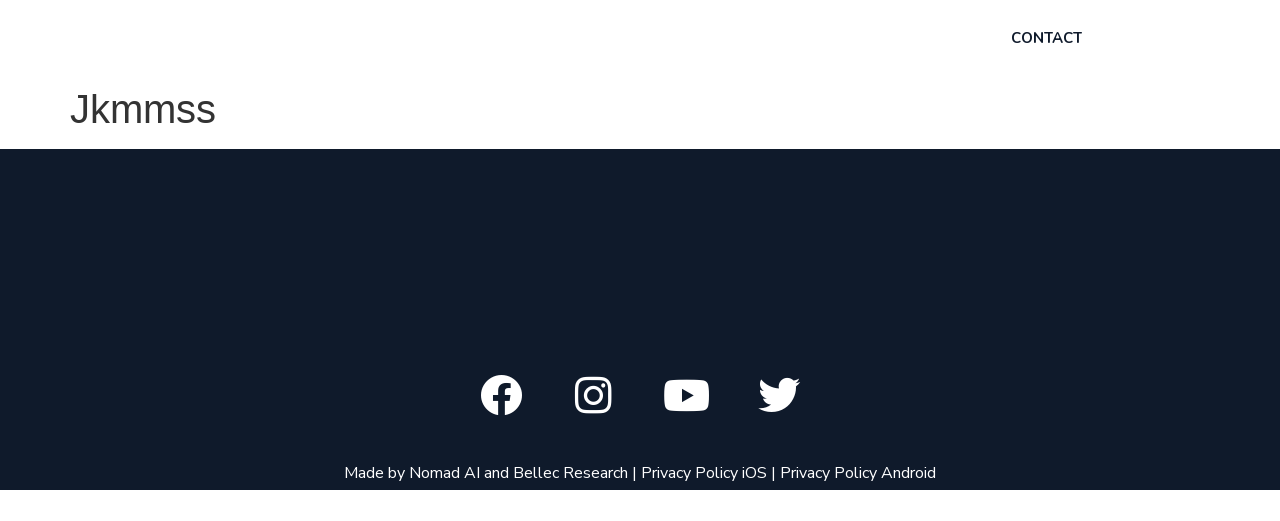

--- FILE ---
content_type: text/html; charset=UTF-8
request_url: https://www.chordai.net/review/dengnnj%E2%80%8B/
body_size: 8623
content:
<!doctype html>
<html lang="en-US">
<head>
	<meta charset="UTF-8">
	<meta name="viewport" content="width=device-width, initial-scale=1">
	<link rel="profile" href="https://gmpg.org/xfn/11">
	<title>Jkmmss &#8211; Chord ai</title>
<meta name='robots' content='max-image-preview:large'/>
<link rel="alternate" type="application/rss+xml" title="Chord ai &raquo; Feed" href="https://www.chordai.net/feed/"/>
<link rel="alternate" type="application/rss+xml" title="Chord ai &raquo; Comments Feed" href="https://www.chordai.net/comments/feed/"/>
<link rel="alternate" title="oEmbed (JSON)" type="application/json+oembed" href="https://www.chordai.net/wp-json/oembed/1.0/embed?url=https%3A%2F%2Fwww.chordai.net%2Freview%2Fdengnnj%25e2%2580%258b%2F"/>
<link rel="alternate" title="oEmbed (XML)" type="text/xml+oembed" href="https://www.chordai.net/wp-json/oembed/1.0/embed?url=https%3A%2F%2Fwww.chordai.net%2Freview%2Fdengnnj%25e2%2580%258b%2F&#038;format=xml"/>
<style id='wp-img-auto-sizes-contain-inline-css'>img:is([sizes=auto i],[sizes^="auto," i]){contain-intrinsic-size:3000px 1500px}</style>
<style id='wp-emoji-styles-inline-css'>img.wp-smiley,img.emoji{display:inline!important;border:none!important;box-shadow:none!important;height:1em!important;width:1em!important;margin:0 .07em!important;vertical-align:-.1em!important;background:none!important;padding:0!important}</style>
<link rel='stylesheet' id='wp-block-library-css' href='https://www.chordai.net/wp-includes/css/dist/block-library/style.min.css?ver=6.9' media='all'/>
<style id='global-styles-inline-css'>:root{--wp--preset--aspect-ratio--square:1;--wp--preset--aspect-ratio--4-3: 4/3;--wp--preset--aspect-ratio--3-4: 3/4;--wp--preset--aspect-ratio--3-2: 3/2;--wp--preset--aspect-ratio--2-3: 2/3;--wp--preset--aspect-ratio--16-9: 16/9;--wp--preset--aspect-ratio--9-16: 9/16;--wp--preset--color--black:#000;--wp--preset--color--cyan-bluish-gray:#abb8c3;--wp--preset--color--white:#fff;--wp--preset--color--pale-pink:#f78da7;--wp--preset--color--vivid-red:#cf2e2e;--wp--preset--color--luminous-vivid-orange:#ff6900;--wp--preset--color--luminous-vivid-amber:#fcb900;--wp--preset--color--light-green-cyan:#7bdcb5;--wp--preset--color--vivid-green-cyan:#00d084;--wp--preset--color--pale-cyan-blue:#8ed1fc;--wp--preset--color--vivid-cyan-blue:#0693e3;--wp--preset--color--vivid-purple:#9b51e0;--wp--preset--gradient--vivid-cyan-blue-to-vivid-purple:linear-gradient(135deg,#0693e3 0%,#9b51e0 100%);--wp--preset--gradient--light-green-cyan-to-vivid-green-cyan:linear-gradient(135deg,#7adcb4 0%,#00d082 100%);--wp--preset--gradient--luminous-vivid-amber-to-luminous-vivid-orange:linear-gradient(135deg,#fcb900 0%,#ff6900 100%);--wp--preset--gradient--luminous-vivid-orange-to-vivid-red:linear-gradient(135deg,#ff6900 0%,#cf2e2e 100%);--wp--preset--gradient--very-light-gray-to-cyan-bluish-gray:linear-gradient(135deg,#eee 0%,#a9b8c3 100%);--wp--preset--gradient--cool-to-warm-spectrum:linear-gradient(135deg,#4aeadc 0%,#9778d1 20%,#cf2aba 40%,#ee2c82 60%,#fb6962 80%,#fef84c 100%);--wp--preset--gradient--blush-light-purple:linear-gradient(135deg,#ffceec 0%,#9896f0 100%);--wp--preset--gradient--blush-bordeaux:linear-gradient(135deg,#fecda5 0%,#fe2d2d 50%,#6b003e 100%);--wp--preset--gradient--luminous-dusk:linear-gradient(135deg,#ffcb70 0%,#c751c0 50%,#4158d0 100%);--wp--preset--gradient--pale-ocean:linear-gradient(135deg,#fff5cb 0%,#b6e3d4 50%,#33a7b5 100%);--wp--preset--gradient--electric-grass:linear-gradient(135deg,#caf880 0%,#71ce7e 100%);--wp--preset--gradient--midnight:linear-gradient(135deg,#020381 0%,#2874fc 100%);--wp--preset--font-size--small:13px;--wp--preset--font-size--medium:20px;--wp--preset--font-size--large:36px;--wp--preset--font-size--x-large:42px;--wp--preset--spacing--20:.44rem;--wp--preset--spacing--30:.67rem;--wp--preset--spacing--40:1rem;--wp--preset--spacing--50:1.5rem;--wp--preset--spacing--60:2.25rem;--wp--preset--spacing--70:3.38rem;--wp--preset--spacing--80:5.06rem;--wp--preset--shadow--natural:6px 6px 9px rgba(0,0,0,.2);--wp--preset--shadow--deep:12px 12px 50px rgba(0,0,0,.4);--wp--preset--shadow--sharp:6px 6px 0 rgba(0,0,0,.2);--wp--preset--shadow--outlined:6px 6px 0 -3px #fff , 6px 6px #000;--wp--preset--shadow--crisp:6px 6px 0 #000}:where(.is-layout-flex){gap:.5em}:where(.is-layout-grid){gap:.5em}body .is-layout-flex{display:flex}.is-layout-flex{flex-wrap:wrap;align-items:center}.is-layout-flex > :is(*, div){margin:0}body .is-layout-grid{display:grid}.is-layout-grid > :is(*, div){margin:0}:where(.wp-block-columns.is-layout-flex){gap:2em}:where(.wp-block-columns.is-layout-grid){gap:2em}:where(.wp-block-post-template.is-layout-flex){gap:1.25em}:where(.wp-block-post-template.is-layout-grid){gap:1.25em}.has-black-color{color:var(--wp--preset--color--black)!important}.has-cyan-bluish-gray-color{color:var(--wp--preset--color--cyan-bluish-gray)!important}.has-white-color{color:var(--wp--preset--color--white)!important}.has-pale-pink-color{color:var(--wp--preset--color--pale-pink)!important}.has-vivid-red-color{color:var(--wp--preset--color--vivid-red)!important}.has-luminous-vivid-orange-color{color:var(--wp--preset--color--luminous-vivid-orange)!important}.has-luminous-vivid-amber-color{color:var(--wp--preset--color--luminous-vivid-amber)!important}.has-light-green-cyan-color{color:var(--wp--preset--color--light-green-cyan)!important}.has-vivid-green-cyan-color{color:var(--wp--preset--color--vivid-green-cyan)!important}.has-pale-cyan-blue-color{color:var(--wp--preset--color--pale-cyan-blue)!important}.has-vivid-cyan-blue-color{color:var(--wp--preset--color--vivid-cyan-blue)!important}.has-vivid-purple-color{color:var(--wp--preset--color--vivid-purple)!important}.has-black-background-color{background-color:var(--wp--preset--color--black)!important}.has-cyan-bluish-gray-background-color{background-color:var(--wp--preset--color--cyan-bluish-gray)!important}.has-white-background-color{background-color:var(--wp--preset--color--white)!important}.has-pale-pink-background-color{background-color:var(--wp--preset--color--pale-pink)!important}.has-vivid-red-background-color{background-color:var(--wp--preset--color--vivid-red)!important}.has-luminous-vivid-orange-background-color{background-color:var(--wp--preset--color--luminous-vivid-orange)!important}.has-luminous-vivid-amber-background-color{background-color:var(--wp--preset--color--luminous-vivid-amber)!important}.has-light-green-cyan-background-color{background-color:var(--wp--preset--color--light-green-cyan)!important}.has-vivid-green-cyan-background-color{background-color:var(--wp--preset--color--vivid-green-cyan)!important}.has-pale-cyan-blue-background-color{background-color:var(--wp--preset--color--pale-cyan-blue)!important}.has-vivid-cyan-blue-background-color{background-color:var(--wp--preset--color--vivid-cyan-blue)!important}.has-vivid-purple-background-color{background-color:var(--wp--preset--color--vivid-purple)!important}.has-black-border-color{border-color:var(--wp--preset--color--black)!important}.has-cyan-bluish-gray-border-color{border-color:var(--wp--preset--color--cyan-bluish-gray)!important}.has-white-border-color{border-color:var(--wp--preset--color--white)!important}.has-pale-pink-border-color{border-color:var(--wp--preset--color--pale-pink)!important}.has-vivid-red-border-color{border-color:var(--wp--preset--color--vivid-red)!important}.has-luminous-vivid-orange-border-color{border-color:var(--wp--preset--color--luminous-vivid-orange)!important}.has-luminous-vivid-amber-border-color{border-color:var(--wp--preset--color--luminous-vivid-amber)!important}.has-light-green-cyan-border-color{border-color:var(--wp--preset--color--light-green-cyan)!important}.has-vivid-green-cyan-border-color{border-color:var(--wp--preset--color--vivid-green-cyan)!important}.has-pale-cyan-blue-border-color{border-color:var(--wp--preset--color--pale-cyan-blue)!important}.has-vivid-cyan-blue-border-color{border-color:var(--wp--preset--color--vivid-cyan-blue)!important}.has-vivid-purple-border-color{border-color:var(--wp--preset--color--vivid-purple)!important}.has-vivid-cyan-blue-to-vivid-purple-gradient-background{background:var(--wp--preset--gradient--vivid-cyan-blue-to-vivid-purple)!important}.has-light-green-cyan-to-vivid-green-cyan-gradient-background{background:var(--wp--preset--gradient--light-green-cyan-to-vivid-green-cyan)!important}.has-luminous-vivid-amber-to-luminous-vivid-orange-gradient-background{background:var(--wp--preset--gradient--luminous-vivid-amber-to-luminous-vivid-orange)!important}.has-luminous-vivid-orange-to-vivid-red-gradient-background{background:var(--wp--preset--gradient--luminous-vivid-orange-to-vivid-red)!important}.has-very-light-gray-to-cyan-bluish-gray-gradient-background{background:var(--wp--preset--gradient--very-light-gray-to-cyan-bluish-gray)!important}.has-cool-to-warm-spectrum-gradient-background{background:var(--wp--preset--gradient--cool-to-warm-spectrum)!important}.has-blush-light-purple-gradient-background{background:var(--wp--preset--gradient--blush-light-purple)!important}.has-blush-bordeaux-gradient-background{background:var(--wp--preset--gradient--blush-bordeaux)!important}.has-luminous-dusk-gradient-background{background:var(--wp--preset--gradient--luminous-dusk)!important}.has-pale-ocean-gradient-background{background:var(--wp--preset--gradient--pale-ocean)!important}.has-electric-grass-gradient-background{background:var(--wp--preset--gradient--electric-grass)!important}.has-midnight-gradient-background{background:var(--wp--preset--gradient--midnight)!important}.has-small-font-size{font-size:var(--wp--preset--font-size--small)!important}.has-medium-font-size{font-size:var(--wp--preset--font-size--medium)!important}.has-large-font-size{font-size:var(--wp--preset--font-size--large)!important}.has-x-large-font-size{font-size:var(--wp--preset--font-size--x-large)!important}</style>

<style id='classic-theme-styles-inline-css'>.wp-block-button__link{color:#fff;background-color:#32373c;border-radius:9999px;box-shadow:none;text-decoration:none;padding:calc(.667em + 2px) calc(1.333em + 2px);font-size:1.125em}.wp-block-file__button{background:#32373c;color:#fff;text-decoration:none}</style>
<link rel='stylesheet' id='jet-engine-frontend-css' href='https://www.chordai.net/wp-content/plugins/jet-engine/assets/css/frontend.css?ver=3.5.5' media='all'/>
<link rel='stylesheet' id='hello-elementor-css' href='https://www.chordai.net/wp-content/themes/hello-elementor/style.min.css?ver=3.1.1' media='all'/>
<link rel='stylesheet' id='hello-elementor-theme-style-css' href='https://www.chordai.net/wp-content/themes/hello-elementor/theme.min.css?ver=3.1.1' media='all'/>
<link rel='stylesheet' id='hello-elementor-header-footer-css' href='https://www.chordai.net/wp-content/themes/hello-elementor/header-footer.min.css?ver=3.1.1' media='all'/>
<link rel='stylesheet' id='jet-popup-frontend-css' href='https://www.chordai.net/wp-content/plugins/jet-popup/assets/css/jet-popup-frontend.css?ver=2.0.6' media='all'/>
<link rel='stylesheet' id='elementor-frontend-css' href='https://www.chordai.net/wp-content/plugins/elementor/assets/css/frontend.min.css?ver=3.24.4' media='all'/>
<link rel='stylesheet' id='widget-heading-css' href='https://www.chordai.net/wp-content/plugins/elementor/assets/css/widget-heading.min.css?ver=3.24.4' media='all'/>
<link rel='stylesheet' id='widget-social-icons-css' href='https://www.chordai.net/wp-content/plugins/elementor/assets/css/widget-social-icons.min.css?ver=3.24.4' media='all'/>
<link rel='stylesheet' id='e-apple-webkit-css' href='https://www.chordai.net/wp-content/plugins/elementor/assets/css/conditionals/apple-webkit.min.css?ver=3.24.4' media='all'/>
<link rel='stylesheet' id='elementor-icons-css' href='https://www.chordai.net/wp-content/plugins/elementor/assets/lib/eicons/css/elementor-icons.min.css?ver=5.31.0' media='all'/>
<link rel='stylesheet' id='swiper-css' href='https://www.chordai.net/wp-content/plugins/elementor/assets/lib/swiper/v8/css/swiper.min.css?ver=8.4.5' media='all'/>
<link rel='stylesheet' id='e-swiper-css' href='https://www.chordai.net/wp-content/plugins/elementor/assets/css/conditionals/e-swiper.min.css?ver=3.24.4' media='all'/>
<link rel='stylesheet' id='elementor-post-14-css' href='https://www.chordai.net/wp-content/uploads/elementor/css/post-14.css?ver=1727265592' media='all'/>
<link rel='stylesheet' id='dashicons-css' href='https://www.chordai.net/wp-includes/css/dashicons.min.css?ver=6.9' media='all'/>
<link rel='stylesheet' id='elementor-pro-css' href='https://www.chordai.net/wp-content/plugins/elementor-pro/assets/css/frontend.min.css?ver=3.24.2' media='all'/>
<link rel='stylesheet' id='uael-frontend-css' href='https://www.chordai.net/wp-content/plugins/ultimate-elementor/assets/min-css/uael-frontend.min.css?ver=1.36.38' media='all'/>
<link rel='stylesheet' id='jet-tricks-frontend-css' href='https://www.chordai.net/wp-content/plugins/jet-tricks/assets/css/jet-tricks-frontend.css?ver=1.4.9' media='all'/>
<link rel='stylesheet' id='elementor-global-css' href='https://www.chordai.net/wp-content/uploads/elementor/css/global.css?ver=1727265611' media='all'/>
<link rel='stylesheet' id='elementor-post-766-css' href='https://www.chordai.net/wp-content/uploads/elementor/css/post-766.css?ver=1727265614' media='all'/>
<link rel='stylesheet' id='elementor-post-839-css' href='https://www.chordai.net/wp-content/uploads/elementor/css/post-839.css?ver=1727265628' media='all'/>
<link rel='stylesheet' id='google-fonts-1-css' href='https://fonts.googleapis.com/css?family=Nunito+Sans%3A100%2C100italic%2C200%2C200italic%2C300%2C300italic%2C400%2C400italic%2C500%2C500italic%2C600%2C600italic%2C700%2C700italic%2C800%2C800italic%2C900%2C900italic%7CNunito%3A100%2C100italic%2C200%2C200italic%2C300%2C300italic%2C400%2C400italic%2C500%2C500italic%2C600%2C600italic%2C700%2C700italic%2C800%2C800italic%2C900%2C900italic&#038;display=auto&#038;ver=6.9' media='all'/>
<link rel='stylesheet' id='elementor-icons-shared-0-css' href='https://www.chordai.net/wp-content/plugins/elementor/assets/lib/font-awesome/css/fontawesome.min.css?ver=5.15.3' media='all'/>
<link rel='stylesheet' id='elementor-icons-fa-brands-css' href='https://www.chordai.net/wp-content/plugins/elementor/assets/lib/font-awesome/css/brands.min.css?ver=5.15.3' media='all'/>
<link rel="preconnect" href="https://fonts.gstatic.com/" crossorigin><script src="https://www.chordai.net/wp-includes/js/jquery/jquery.min.js?ver=3.7.1" id="jquery-core-js"></script>
<script src="https://www.chordai.net/wp-includes/js/jquery/jquery-migrate.min.js?ver=3.4.1" id="jquery-migrate-js"></script>
<link rel="https://api.w.org/" href="https://www.chordai.net/wp-json/"/><link rel="alternate" title="JSON" type="application/json" href="https://www.chordai.net/wp-json/wp/v2/review/321"/><link rel="EditURI" type="application/rsd+xml" title="RSD" href="https://www.chordai.net/xmlrpc.php?rsd"/>
<meta name="generator" content="WordPress 6.9"/>
<link rel="canonical" href="https://www.chordai.net/review/dengnnj%e2%80%8b/"/>
<link rel='shortlink' href='https://www.chordai.net/?p=321'/>
<meta name="generator" content="Elementor 3.24.4; features: additional_custom_breakpoints; settings: css_print_method-external, google_font-enabled, font_display-auto">
<meta name="Chord Ai" content="app-id=1446177109">

<!-- Global site tag (gtag.js) - Google Analytics -->
<script async src="https://www.googletagmanager.com/gtag/js?id=G-8F4XQ95LQX"></script>
<script>window.dataLayer=window.dataLayer||[];function gtag(){dataLayer.push(arguments);}gtag('js',new Date());gtag('config','G-8F4XQ95LQX');</script>

			<style>.e-con.e-parent:nth-of-type(n+4):not(.e-lazyloaded):not(.e-no-lazyload),
				.e-con.e-parent:nth-of-type(n+4):not(.e-lazyloaded):not(.e-no-lazyload) * {background-image:none!important}@media screen and (max-height:1024px){.e-con.e-parent:nth-of-type(n+3):not(.e-lazyloaded):not(.e-no-lazyload),
					.e-con.e-parent:nth-of-type(n+3):not(.e-lazyloaded):not(.e-no-lazyload) * {background-image:none!important}}@media screen and (max-height:640px){.e-con.e-parent:nth-of-type(n+2):not(.e-lazyloaded):not(.e-no-lazyload),
					.e-con.e-parent:nth-of-type(n+2):not(.e-lazyloaded):not(.e-no-lazyload) * {background-image:none!important}}</style>
			<link rel="icon" href="https://www.chordai.net/wp-content/uploads/2021/04/favico-1-150x150.png" sizes="32x32"/>
<link rel="icon" href="https://www.chordai.net/wp-content/uploads/2021/04/favico-1.png" sizes="192x192"/>
<link rel="apple-touch-icon" href="https://www.chordai.net/wp-content/uploads/2021/04/favico-1.png"/>
<meta name="msapplication-TileImage" content="https://www.chordai.net/wp-content/uploads/2021/04/favico-1.png"/>
<link rel='stylesheet' id='dce-style-css' href='https://www.chordai.net/wp-content/plugins/dynamic-content-for-elementor/assets/css/style.min.css?ver=2.10.6' media='all'/>
<link rel='stylesheet' id='dce-dynamic-visibility-css' href='https://www.chordai.net/wp-content/plugins/dynamic-content-for-elementor/assets/css/dynamic-visibility.min.css?ver=2.10.6' media='all'/>
</head>
<body class="wp-singular review-template-default single single-review postid-321 wp-theme-hello-elementor elementor-default elementor-kit-14">


<a class="skip-link screen-reader-text" href="#content">Skip to content</a>

		<div data-elementor-type="header" data-elementor-id="766" class="elementor elementor-766 elementor-location-header" data-elementor-post-type="elementor_library">
					<header class="elementor-section elementor-top-section elementor-element elementor-element-c0f0bc5 elementor-section-full_width elementor-section-height-default elementor-section-height-default" data-id="c0f0bc5" data-element_type="section" data-settings="{&quot;sticky&quot;:&quot;top&quot;,&quot;sticky_on&quot;:[&quot;desktop&quot;,&quot;tablet&quot;],&quot;sticky_offset&quot;:0,&quot;sticky_effects_offset&quot;:0}">
						<div class="elementor-container elementor-column-gap-default">
					<div class="elementor-column elementor-col-50 elementor-top-column elementor-element elementor-element-cce9e4b" data-id="cce9e4b" data-element_type="column">
			<div class="elementor-widget-wrap elementor-element-populated">
						<div class="elementor-element elementor-element-8a56310 elementor-widget__width-auto elementor-view-default elementor-widget elementor-widget-icon" data-id="8a56310" data-element_type="widget" data-widget_type="icon.default">
				<div class="elementor-widget-container">
					<div class="elementor-icon-wrapper">
			<a class="elementor-icon" href="https://www.chordai.net/">
			<svg xmlns="http://www.w3.org/2000/svg" viewBox="0 0 62.89 52.16"><defs><style>.a4f0f105-9dbf-4a6c-954f-f73c445f86f7{fill:#fff}</style></defs><g id="ba26ac63-72db-439c-8602-a5442678a49b" data-name="Calque 2"><g id="ae312a72-9912-498f-a6d3-169a85572285" data-name="Calque 1"><line class="a4f0f105-9dbf-4a6c-954f-f73c445f86f7" x1="2.04" y1="18.58" x2="2.04" y2="20.55"></line><path class="a4f0f105-9dbf-4a6c-954f-f73c445f86f7" d="M2,22c-1.13,0-2-.66-2-1.48v-2c0-.82.91-1.48,2-1.48s2,.66,2,1.48v2C4.07,21.37,3.16,22,2,22Z"></path><path class="a4f0f105-9dbf-4a6c-954f-f73c445f86f7" d="M9.22,24.54c-1.12,0-2-.67-2-1.48v-7c0-.82.91-1.48,2-1.48s2,.66,2,1.48v7C11.26,23.87,10.35,24.54,9.22,24.54Z"></path><path class="a4f0f105-9dbf-4a6c-954f-f73c445f86f7" d="M30.93,24.54c-1.13,0-2-.67-2-1.48v-7c0-.82.91-1.48,2-1.48s2,.66,2,1.48v7C33,23.87,32.05,24.54,30.93,24.54Z"></path><path class="a4f0f105-9dbf-4a6c-954f-f73c445f86f7" d="M16.41,39.13c-1.13,0-2-.66-2-1.48V1.48c0-.82.91-1.48,2-1.48s2,.66,2,1.48V37.65C18.45,38.47,17.53,39.13,16.41,39.13Z"></path><path class="a4f0f105-9dbf-4a6c-954f-f73c445f86f7" d="M23.6,31.11c-1.13,0-2-.66-2-1.47V9.49c0-.81.91-1.48,2-1.48s2,.67,2,1.48V29.64C25.63,30.45,24.72,31.11,23.6,31.11Z"></path><path class="a4f0f105-9dbf-4a6c-954f-f73c445f86f7" d="M61.3,4.47C60,3.46,58.47,3.23,57.92,4l-4.7,6.13A1.71,1.71,0,0,0,53.49,12L43.76,24.32,43.22,24a8.24,8.24,0,0,0-2.8-1,4.32,4.32,0,0,0-5,2.43,19,19,0,0,0-1.12,2.72,4.45,4.45,0,0,1-2.5,2.79,11.86,11.86,0,0,1-1.34.49,12.84,12.84,0,0,0-6.05,3.85A7.34,7.34,0,0,0,24,44.85a20.08,20.08,0,0,0,9.37,6.87,7,7,0,0,0,5.75-.41,8.37,8.37,0,0,0,3.6-3.84,13.5,13.5,0,0,0,1.38-6.25,4.82,4.82,0,0,1,2.3-4.38,13.24,13.24,0,0,0,2.17-1.79,4.21,4.21,0,0,0,1-5,8.15,8.15,0,0,0-1.92-2.79l-.46-.45L56.2,14a1.62,1.62,0,0,0,1.8-.29L62.69,7.6C63.24,6.88,62.62,5.48,61.3,4.47Zm-22,33.62a3.53,3.53,0,1,1,2.88-4A3.53,3.53,0,0,1,39.3,38.09Z"></path></g></g></svg>			</a>
		</div>
				</div>
				</div>
				<div class="elementor-element elementor-element-4296e40 elementor-widget__width-auto elementor-widget elementor-widget-heading" data-id="4296e40" data-element_type="widget" data-widget_type="heading.default">
				<div class="elementor-widget-container">
			<div class="elementor-heading-title elementor-size-default"><a href="https://www.chordai.net/">Chord ai</a></div>		</div>
				</div>
					</div>
		</div>
				<div class="elementor-column elementor-col-50 elementor-top-column elementor-element elementor-element-3ccc8de elementor-hidden-mobile" data-id="3ccc8de" data-element_type="column">
			<div class="elementor-widget-wrap elementor-element-populated">
						<div data-dce-background-color="#FFFFFF" class="elementor-element elementor-element-d89fd07 elementor-widget__width-auto elementor-widget elementor-widget-button" data-id="d89fd07" data-element_type="widget" data-widget_type="button.default">
				<div class="elementor-widget-container">
					<div class="elementor-button-wrapper">
			<a class="elementor-button elementor-button-link elementor-size-sm" href="https://www.chordai.net/#footer_contact">
						<span class="elementor-button-content-wrapper">
									<span class="elementor-button-text">Contact</span>
					</span>
					</a>
		</div>
				</div>
				</div>
				<div data-dce-background-color="#FFFFFF00" class="elementor-element elementor-element-210db19 elementor-widget__width-auto elementor-widget elementor-widget-button" data-id="210db19" data-element_type="widget" data-widget_type="button.default">
				<div class="elementor-widget-container">
					<div class="elementor-button-wrapper">
			<a class="elementor-button elementor-button-link elementor-size-sm" href="/faq/">
						<span class="elementor-button-content-wrapper">
									<span class="elementor-button-text">FAQ</span>
					</span>
					</a>
		</div>
				</div>
				</div>
					</div>
		</div>
					</div>
		</header>
				</div>
		
<main id="content" class="site-main post-321 review type-review status-publish hentry">

			<div class="page-header">
			<h1 class="entry-title">Jkmmss</h1>		</div>
	
	<div class="page-content">
		
		
			</div>

	
</main>

			<div data-elementor-type="footer" data-elementor-id="839" class="elementor elementor-839 elementor-location-footer" data-elementor-post-type="elementor_library">
					<section class="elementor-section elementor-top-section elementor-element elementor-element-71b6be8 elementor-section-boxed elementor-section-height-default elementor-section-height-default" data-id="71b6be8" data-element_type="section" data-settings="{&quot;background_background&quot;:&quot;classic&quot;}">
						<div class="elementor-container elementor-column-gap-default">
					<div class="elementor-column elementor-col-100 elementor-top-column elementor-element elementor-element-116c2de" data-id="116c2de" data-element_type="column">
			<div class="elementor-widget-wrap elementor-element-populated">
						<div class="elementor-element elementor-element-0ab5010 e-grid-align-mobile-center elementor-shape-rounded elementor-grid-0 e-grid-align-center elementor-widget elementor-widget-social-icons" data-id="0ab5010" data-element_type="widget" data-widget_type="social-icons.default">
				<div class="elementor-widget-container">
					<div class="elementor-social-icons-wrapper elementor-grid">
							<span class="elementor-grid-item">
					<a class="elementor-icon elementor-social-icon elementor-social-icon-facebook elementor-repeater-item-08959b5" href="https://www.facebook.com/chordaiapp" target="_blank">
						<span class="elementor-screen-only">Facebook</span>
						<i class="fab fa-facebook"></i>					</a>
				</span>
							<span class="elementor-grid-item">
					<a class="elementor-icon elementor-social-icon elementor-social-icon-instagram elementor-repeater-item-7feef99" href="https://www.instagram.com/chord_ai" target="_blank">
						<span class="elementor-screen-only">Instagram</span>
						<i class="fab fa-instagram"></i>					</a>
				</span>
							<span class="elementor-grid-item">
					<a class="elementor-icon elementor-social-icon elementor-social-icon-youtube elementor-repeater-item-c037ee7" href="https://www.youtube.com/channel/UCT8jR64EZCp_LQH53qkRkaw" target="_blank">
						<span class="elementor-screen-only">Youtube</span>
						<i class="fab fa-youtube"></i>					</a>
				</span>
							<span class="elementor-grid-item">
					<a class="elementor-icon elementor-social-icon elementor-social-icon-twitter elementor-repeater-item-f5a71da" href="https://twitter.com/chordaiapp" target="_blank">
						<span class="elementor-screen-only">Twitter</span>
						<i class="fab fa-twitter"></i>					</a>
				</span>
					</div>
				</div>
				</div>
				<div class="elementor-element elementor-element-4963f85 footer-info elementor-widget elementor-widget-heading" data-id="4963f85" data-element_type="widget" data-widget_type="heading.default">
				<div class="elementor-widget-container">
			<span class="elementor-heading-title elementor-size-default">Made by <a href="https://www.nomadai.org" target="blank">Nomad AI</a> and <a href="http://guillaume.bellec.eu" target="blank">Bellec Research</a> |  <a href="https://chordai.net/privacy-policy-ios/">Privacy Policy iOS</a>  |  <a href="https://chordai.net/privacy-policy-android/">Privacy Policy Android</a></span>		</div>
				</div>
					</div>
		</div>
					</div>
		</section>
				</div>
		
<script type="speculationrules">
{"prefetch":[{"source":"document","where":{"and":[{"href_matches":"/*"},{"not":{"href_matches":["/wp-*.php","/wp-admin/*","/wp-content/uploads/*","/wp-content/*","/wp-content/plugins/*","/wp-content/themes/hello-elementor/*","/*\\?(.+)"]}},{"not":{"selector_matches":"a[rel~=\"nofollow\"]"}},{"not":{"selector_matches":".no-prefetch, .no-prefetch a"}}]},"eagerness":"conservative"}]}
</script>
			<script type='text/javascript'>
				const lazyloadRunObserver = () => {
					const lazyloadBackgrounds = document.querySelectorAll( `.e-con.e-parent:not(.e-lazyloaded)` );
					const lazyloadBackgroundObserver = new IntersectionObserver( ( entries ) => {
						entries.forEach( ( entry ) => {
							if ( entry.isIntersecting ) {
								let lazyloadBackground = entry.target;
								if( lazyloadBackground ) {
									lazyloadBackground.classList.add( 'e-lazyloaded' );
								}
								lazyloadBackgroundObserver.unobserve( entry.target );
							}
						});
					}, { rootMargin: '200px 0px 200px 0px' } );
					lazyloadBackgrounds.forEach( ( lazyloadBackground ) => {
						lazyloadBackgroundObserver.observe( lazyloadBackground );
					} );
				};
				const events = [
					'DOMContentLoaded',
					'elementor/lazyload/observe',
				];
				events.forEach( ( event ) => {
					document.addEventListener( event, lazyloadRunObserver );
				} );
			</script>
			<script src="https://www.chordai.net/wp-content/plugins/jet-engine/assets/lib/jet-plugins/jet-plugins.js?ver=1.1.0" id="jet-plugins-js"></script>
<script src="https://www.chordai.net/wp-content/plugins/jet-tricks/assets/js/lib/anime/anime.min.js?ver=2.2.0" id="jet-anime-js-js"></script>
<script id="jet-popup-frontend-js-extra">var jetPopupData={"version":"2.0.6","ajax_url":"https://www.chordai.net/wp-admin/admin-ajax.php","isElementor":"true"};</script>
<script src="https://www.chordai.net/wp-content/plugins/jet-popup/assets/js/jet-popup-frontend.js?ver=2.0.6" id="jet-popup-frontend-js"></script>
<script src="https://www.chordai.net/wp-content/plugins/elementor-pro/assets/lib/sticky/jquery.sticky.min.js?ver=3.24.2" id="e-sticky-js"></script>
<script src="https://www.chordai.net/wp-content/plugins/elementor-pro/assets/js/webpack-pro.runtime.min.js?ver=3.24.2" id="elementor-pro-webpack-runtime-js"></script>
<script src="https://www.chordai.net/wp-content/plugins/elementor/assets/js/webpack.runtime.min.js?ver=3.24.4" id="elementor-webpack-runtime-js"></script>
<script src="https://www.chordai.net/wp-content/plugins/elementor/assets/js/frontend-modules.min.js?ver=3.24.4" id="elementor-frontend-modules-js"></script>
<script src="https://www.chordai.net/wp-includes/js/dist/hooks.min.js?ver=dd5603f07f9220ed27f1" id="wp-hooks-js"></script>
<script src="https://www.chordai.net/wp-includes/js/dist/i18n.min.js?ver=c26c3dc7bed366793375" id="wp-i18n-js"></script>
<script id="wp-i18n-js-after">wp.i18n.setLocaleData({'text direction\u0004ltr':['ltr']});</script>
<script id="elementor-pro-frontend-js-before">var ElementorProFrontendConfig={"ajaxurl":"https:\/\/www.chordai.net\/wp-admin\/admin-ajax.php","nonce":"d27258dd80","urls":{"assets":"https:\/\/www.chordai.net\/wp-content\/plugins\/elementor-pro\/assets\/","rest":"https:\/\/www.chordai.net\/wp-json\/"},"settings":{"lazy_load_background_images":true},"shareButtonsNetworks":{"facebook":{"title":"Facebook","has_counter":true},"twitter":{"title":"Twitter"},"linkedin":{"title":"LinkedIn","has_counter":true},"pinterest":{"title":"Pinterest","has_counter":true},"reddit":{"title":"Reddit","has_counter":true},"vk":{"title":"VK","has_counter":true},"odnoklassniki":{"title":"OK","has_counter":true},"tumblr":{"title":"Tumblr"},"digg":{"title":"Digg"},"skype":{"title":"Skype"},"stumbleupon":{"title":"StumbleUpon","has_counter":true},"mix":{"title":"Mix"},"telegram":{"title":"Telegram"},"pocket":{"title":"Pocket","has_counter":true},"xing":{"title":"XING","has_counter":true},"whatsapp":{"title":"WhatsApp"},"email":{"title":"Email"},"print":{"title":"Print"},"x-twitter":{"title":"X"},"threads":{"title":"Threads"}},"facebook_sdk":{"lang":"en_US","app_id":""},"lottie":{"defaultAnimationUrl":"https:\/\/www.chordai.net\/wp-content\/plugins\/elementor-pro\/modules\/lottie\/assets\/animations\/default.json"}};</script>
<script src="https://www.chordai.net/wp-content/plugins/elementor-pro/assets/js/frontend.min.js?ver=3.24.2" id="elementor-pro-frontend-js"></script>
<script src="https://www.chordai.net/wp-includes/js/jquery/ui/core.min.js?ver=1.13.3" id="jquery-ui-core-js"></script>
<script id="elementor-frontend-js-before">var elementorFrontendConfig={"environmentMode":{"edit":false,"wpPreview":false,"isScriptDebug":false},"i18n":{"shareOnFacebook":"Share on Facebook","shareOnTwitter":"Share on Twitter","pinIt":"Pin it","download":"Download","downloadImage":"Download image","fullscreen":"Fullscreen","zoom":"Zoom","share":"Share","playVideo":"Play Video","previous":"Previous","next":"Next","close":"Close","a11yCarouselWrapperAriaLabel":"Carousel | Horizontal scrolling: Arrow Left & Right","a11yCarouselPrevSlideMessage":"Previous slide","a11yCarouselNextSlideMessage":"Next slide","a11yCarouselFirstSlideMessage":"This is the first slide","a11yCarouselLastSlideMessage":"This is the last slide","a11yCarouselPaginationBulletMessage":"Go to slide"},"is_rtl":false,"breakpoints":{"xs":0,"sm":480,"md":768,"lg":1025,"xl":1440,"xxl":1600},"responsive":{"breakpoints":{"mobile":{"label":"Mobile Portrait","value":767,"default_value":767,"direction":"max","is_enabled":true},"mobile_extra":{"label":"Mobile Landscape","value":880,"default_value":880,"direction":"max","is_enabled":false},"tablet":{"label":"Tablet Portrait","value":1024,"default_value":1024,"direction":"max","is_enabled":true},"tablet_extra":{"label":"Tablet Landscape","value":1200,"default_value":1200,"direction":"max","is_enabled":false},"laptop":{"label":"Laptop","value":1366,"default_value":1366,"direction":"max","is_enabled":false},"widescreen":{"label":"Widescreen","value":2400,"default_value":2400,"direction":"min","is_enabled":false}}},"version":"3.24.4","is_static":false,"experimentalFeatures":{"additional_custom_breakpoints":true,"container":true,"container_grid":true,"e_swiper_latest":true,"e_nested_atomic_repeaters":true,"e_onboarding":true,"theme_builder_v2":true,"home_screen":true,"ai-layout":true,"landing-pages":true,"nested-elements":true,"link-in-bio":true,"floating-buttons":true,"display-conditions":true,"form-submissions":true},"urls":{"assets":"https:\/\/www.chordai.net\/wp-content\/plugins\/elementor\/assets\/","ajaxurl":"https:\/\/www.chordai.net\/wp-admin\/admin-ajax.php"},"nonces":{"floatingButtonsClickTracking":"5039965d03"},"swiperClass":"swiper","settings":{"page":[],"editorPreferences":[],"dynamicooo":[]},"kit":{"body_background_background":"classic","active_breakpoints":["viewport_mobile","viewport_tablet"],"global_image_lightbox":"yes","lightbox_enable_counter":"yes","lightbox_enable_fullscreen":"yes","lightbox_enable_zoom":"yes","lightbox_enable_share":"yes","lightbox_title_src":"title","lightbox_description_src":"description"},"post":{"id":321,"title":"Jkmmss%20%E2%80%93%20Chord%20ai","excerpt":"","featuredImage":false}};</script>
<script src="https://www.chordai.net/wp-content/plugins/elementor/assets/js/frontend.min.js?ver=3.24.4" id="elementor-frontend-js"></script>
<script src="https://www.chordai.net/wp-content/plugins/elementor-pro/assets/js/elements-handlers.min.js?ver=3.24.2" id="pro-elements-handlers-js"></script>
<script src="https://www.chordai.net/wp-content/plugins/jet-popup/includes/elementor/assets/js/jet-popup-elementor-frontend.js?ver=2.0.6" id="jet-popup-elementor-frontend-js"></script>
<script src="https://www.chordai.net/wp-content/plugins/jet-tricks/assets/js/lib/tippy/popperjs.js?ver=2.5.2" id="jet-tricks-popperjs-js"></script>
<script src="https://www.chordai.net/wp-content/plugins/jet-tricks/assets/js/lib/tippy/tippy-bundle.js?ver=6.3.1" id="jet-tricks-tippy-bundle-js"></script>
<script id="jet-tricks-frontend-js-extra">var JetTricksSettings={"elements_data":{"sections":{"c0f0bc5":{"view_more":false,"particles":"false","particles_json":""},"71b6be8":{"view_more":false,"particles":"false","particles_json":""}},"columns":[],"widgets":{"8a56310":[],"4296e40":[],"d89fd07":[],"210db19":[],"0ab5010":[],"4963f85":[]}}};</script>
<script src="https://www.chordai.net/wp-content/plugins/jet-tricks/assets/js/jet-tricks-frontend.js?ver=1.4.9" id="jet-tricks-frontend-js"></script>
<script id="wp-emoji-settings" type="application/json">
{"baseUrl":"https://s.w.org/images/core/emoji/17.0.2/72x72/","ext":".png","svgUrl":"https://s.w.org/images/core/emoji/17.0.2/svg/","svgExt":".svg","source":{"concatemoji":"https://www.chordai.net/wp-includes/js/wp-emoji-release.min.js?ver=6.9"}}
</script>
<script type="module">
/*! This file is auto-generated */
const a=JSON.parse(document.getElementById("wp-emoji-settings").textContent),o=(window._wpemojiSettings=a,"wpEmojiSettingsSupports"),s=["flag","emoji"];function i(e){try{var t={supportTests:e,timestamp:(new Date).valueOf()};sessionStorage.setItem(o,JSON.stringify(t))}catch(e){}}function c(e,t,n){e.clearRect(0,0,e.canvas.width,e.canvas.height),e.fillText(t,0,0);t=new Uint32Array(e.getImageData(0,0,e.canvas.width,e.canvas.height).data);e.clearRect(0,0,e.canvas.width,e.canvas.height),e.fillText(n,0,0);const a=new Uint32Array(e.getImageData(0,0,e.canvas.width,e.canvas.height).data);return t.every((e,t)=>e===a[t])}function p(e,t){e.clearRect(0,0,e.canvas.width,e.canvas.height),e.fillText(t,0,0);var n=e.getImageData(16,16,1,1);for(let e=0;e<n.data.length;e++)if(0!==n.data[e])return!1;return!0}function u(e,t,n,a){switch(t){case"flag":return n(e,"\ud83c\udff3\ufe0f\u200d\u26a7\ufe0f","\ud83c\udff3\ufe0f\u200b\u26a7\ufe0f")?!1:!n(e,"\ud83c\udde8\ud83c\uddf6","\ud83c\udde8\u200b\ud83c\uddf6")&&!n(e,"\ud83c\udff4\udb40\udc67\udb40\udc62\udb40\udc65\udb40\udc6e\udb40\udc67\udb40\udc7f","\ud83c\udff4\u200b\udb40\udc67\u200b\udb40\udc62\u200b\udb40\udc65\u200b\udb40\udc6e\u200b\udb40\udc67\u200b\udb40\udc7f");case"emoji":return!a(e,"\ud83e\u1fac8")}return!1}function f(e,t,n,a){let r;const o=(r="undefined"!=typeof WorkerGlobalScope&&self instanceof WorkerGlobalScope?new OffscreenCanvas(300,150):document.createElement("canvas")).getContext("2d",{willReadFrequently:!0}),s=(o.textBaseline="top",o.font="600 32px Arial",{});return e.forEach(e=>{s[e]=t(o,e,n,a)}),s}function r(e){var t=document.createElement("script");t.src=e,t.defer=!0,document.head.appendChild(t)}a.supports={everything:!0,everythingExceptFlag:!0},new Promise(t=>{let n=function(){try{var e=JSON.parse(sessionStorage.getItem(o));if("object"==typeof e&&"number"==typeof e.timestamp&&(new Date).valueOf()<e.timestamp+604800&&"object"==typeof e.supportTests)return e.supportTests}catch(e){}return null}();if(!n){if("undefined"!=typeof Worker&&"undefined"!=typeof OffscreenCanvas&&"undefined"!=typeof URL&&URL.createObjectURL&&"undefined"!=typeof Blob)try{var e="postMessage("+f.toString()+"("+[JSON.stringify(s),u.toString(),c.toString(),p.toString()].join(",")+"));",a=new Blob([e],{type:"text/javascript"});const r=new Worker(URL.createObjectURL(a),{name:"wpTestEmojiSupports"});return void(r.onmessage=e=>{i(n=e.data),r.terminate(),t(n)})}catch(e){}i(n=f(s,u,c,p))}t(n)}).then(e=>{for(const n in e)a.supports[n]=e[n],a.supports.everything=a.supports.everything&&a.supports[n],"flag"!==n&&(a.supports.everythingExceptFlag=a.supports.everythingExceptFlag&&a.supports[n]);var t;a.supports.everythingExceptFlag=a.supports.everythingExceptFlag&&!a.supports.flag,a.supports.everything||((t=a.source||{}).concatemoji?r(t.concatemoji):t.wpemoji&&t.twemoji&&(r(t.twemoji),r(t.wpemoji)))});
//# sourceURL=https://www.chordai.net/wp-includes/js/wp-emoji-loader.min.js
</script>
<script>jQuery(document).ready(function(){jQuery("body").on("click",".click-child",function(){var href=jQuery(this).find("a").attr('href');window.location=href;});});</script>

</body>
</html>


--- FILE ---
content_type: text/css
request_url: https://www.chordai.net/wp-content/uploads/elementor/css/post-14.css?ver=1727265592
body_size: 479
content:
.elementor-kit-14{--e-global-color-primary:#FFFFFF;--e-global-color-secondary:#ECE0B6;--e-global-color-text:#FFFFFF;--e-global-color-accent:#0071BB;--e-global-color-3a80121:#0F1A2B;--e-global-color-625c70f:#2D4058;--e-global-typography-primary-font-family:"montreal new";--e-global-typography-primary-font-weight:bold;--e-global-typography-secondary-font-family:"Nunito Sans";--e-global-typography-secondary-font-weight:400;--e-global-typography-text-font-family:"Nunito Sans";--e-global-typography-text-font-weight:400;--e-global-typography-text-line-height:1.8em;--e-global-typography-accent-font-family:"Nunito";--e-global-typography-accent-font-weight:bold;}.elementor-kit-14 p{margin-bottom:1em;}.elementor-kit-14 a{color:var( --e-global-color-secondary );}.elementor-section.elementor-section-boxed > .elementor-container{max-width:1140px;}.e-con{--container-max-width:1140px;}.elementor-widget:not(:last-child){margin-block-end:20px;}.elementor-element{--widgets-spacing:20px 20px;}{}h1.entry-title{display:var(--page-title-display);}.elementor-kit-14 e-page-transition{background-color:#FFBC7D;}@media(max-width:1024px){.elementor-section.elementor-section-boxed > .elementor-container{max-width:1024px;}.e-con{--container-max-width:1024px;}}@media(max-width:767px){.elementor-kit-14 p{margin-bottom:20px;}.elementor-section.elementor-section-boxed > .elementor-container{max-width:767px;}.e-con{--container-max-width:767px;}}/* Start Custom Fonts CSS */@font-face {
	font-family: 'montreal new';
	font-style: normal;
	font-weight: bold;
	font-display: auto;
	src: url('https://chordai.net/wp-content/uploads/2021/04/Montreal-Bold-1.woff') format('woff');
}
@font-face {
	font-family: 'montreal new';
	font-style: normal;
	font-weight: normal;
	font-display: auto;
	src: url('https://chordai.net/wp-content/uploads/2021/04/Montreal-Regular-1.woff') format('woff');
}
/* End Custom Fonts CSS */

--- FILE ---
content_type: text/css
request_url: https://www.chordai.net/wp-content/uploads/elementor/css/post-766.css?ver=1727265614
body_size: 509
content:
.elementor-766 .elementor-element.elementor-element-c0f0bc5{padding:0% 5% 0% 5%;}.elementor-bc-flex-widget .elementor-766 .elementor-element.elementor-element-cce9e4b.elementor-column .elementor-widget-wrap{align-items:center;}.elementor-766 .elementor-element.elementor-element-cce9e4b.elementor-column.elementor-element[data-element_type="column"] > .elementor-widget-wrap.elementor-element-populated{align-content:center;align-items:center;}.elementor-766 .elementor-element.elementor-element-cce9e4b.elementor-column > .elementor-widget-wrap{justify-content:flex-start;}.elementor-766 .elementor-element.elementor-element-cce9e4b > .elementor-widget-wrap > .elementor-widget:not(.elementor-widget__width-auto):not(.elementor-widget__width-initial):not(:last-child):not(.elementor-absolute){margin-bottom:0px;}.elementor-766 .elementor-element.elementor-element-8a56310 .elementor-icon-wrapper{text-align:center;}.elementor-766 .elementor-element.elementor-element-8a56310{width:auto;max-width:auto;}.elementor-766 .elementor-element.elementor-element-4296e40{text-align:center;width:auto;max-width:auto;}.elementor-766 .elementor-element.elementor-element-4296e40 > .elementor-widget-container{margin:0px 0px 0px 20px;}.elementor-bc-flex-widget .elementor-766 .elementor-element.elementor-element-3ccc8de.elementor-column .elementor-widget-wrap{align-items:center;}.elementor-766 .elementor-element.elementor-element-3ccc8de.elementor-column.elementor-element[data-element_type="column"] > .elementor-widget-wrap.elementor-element-populated{align-content:center;align-items:center;}.elementor-766 .elementor-element.elementor-element-3ccc8de.elementor-column > .elementor-widget-wrap{justify-content:flex-end;}.elementor-766 .elementor-element.elementor-element-d89fd07 .elementor-button{font-family:"Nunito", Sans-serif;font-weight:bold;text-transform:uppercase;fill:var( --e-global-color-3a80121 );color:var( --e-global-color-3a80121 );background-color:var( --e-global-color-primary );border-radius:12px 12px 12px 12px;}.elementor-766 .elementor-element.elementor-element-d89fd07 .elementor-button:hover, .elementor-766 .elementor-element.elementor-element-d89fd07 .elementor-button:focus{background-color:var( --e-global-color-secondary );}.elementor-766 .elementor-element.elementor-element-d89fd07{width:auto;max-width:auto;}.elementor-766 .elementor-element.elementor-element-210db19 .elementor-button{font-family:"Nunito", Sans-serif;font-weight:bold;text-transform:uppercase;fill:var( --e-global-color-primary );color:var( --e-global-color-primary );background-color:#FFFFFF00;border-style:solid;border-width:1px 1px 1px 1px;border-color:var( --e-global-color-primary );border-radius:12px 12px 12px 12px;}.elementor-766 .elementor-element.elementor-element-210db19 .elementor-button:hover, .elementor-766 .elementor-element.elementor-element-210db19 .elementor-button:focus{color:var( --e-global-color-secondary );background-color:#ECE0B600;border-color:var( --e-global-color-secondary );}.elementor-766 .elementor-element.elementor-element-210db19 .elementor-button:hover svg, .elementor-766 .elementor-element.elementor-element-210db19 .elementor-button:focus svg{fill:var( --e-global-color-secondary );}.elementor-766 .elementor-element.elementor-element-210db19 > .elementor-widget-container{margin:0px 0px 0px 20px;}.elementor-766 .elementor-element.elementor-element-210db19{width:auto;max-width:auto;}@media(max-width:767px){.elementor-766 .elementor-element.elementor-element-c0f0bc5{padding:0px 0px 0px 0px;}.elementor-766 .elementor-element.elementor-element-cce9e4b.elementor-column > .elementor-widget-wrap{justify-content:center;}}

--- FILE ---
content_type: text/css
request_url: https://www.chordai.net/wp-content/uploads/elementor/css/post-839.css?ver=1727265628
body_size: 434
content:
.elementor-839 .elementor-element.elementor-element-71b6be8:not(.elementor-motion-effects-element-type-background), .elementor-839 .elementor-element.elementor-element-71b6be8 > .elementor-motion-effects-container > .elementor-motion-effects-layer{background-color:var( --e-global-color-3a80121 );}.elementor-839 .elementor-element.elementor-element-71b6be8{transition:background 0.3s, border 0.3s, border-radius 0.3s, box-shadow 0.3s;margin-top:0px;margin-bottom:0px;padding:100px 0px 0px 0px;}.elementor-839 .elementor-element.elementor-element-71b6be8 > .elementor-background-overlay{transition:background 0.3s, border-radius 0.3s, opacity 0.3s;}.elementor-839 .elementor-element.elementor-element-116c2de > .elementor-element-populated{padding:0% 10% 0% 10%;}.elementor-839 .elementor-element.elementor-element-0ab5010{--grid-template-columns:repeat(0, auto);--icon-size:42px;--grid-column-gap:0px;--grid-row-gap:0px;}.elementor-839 .elementor-element.elementor-element-0ab5010 .elementor-widget-container{text-align:center;}.elementor-839 .elementor-element.elementor-element-0ab5010 .elementor-social-icon{background-color:#FFFFFF00;--icon-padding:0.6em;}.elementor-839 .elementor-element.elementor-element-0ab5010 .elementor-social-icon i{color:var( --e-global-color-primary );}.elementor-839 .elementor-element.elementor-element-0ab5010 .elementor-social-icon svg{fill:var( --e-global-color-primary );}.elementor-839 .elementor-element.elementor-element-0ab5010 > .elementor-widget-container{margin:100px 0px 0px 0px;}.elementor-839 .elementor-element.elementor-element-4963f85{text-align:center;}.elementor-839 .elementor-element.elementor-element-4963f85 .elementor-heading-title{font-family:var( --e-global-typography-secondary-font-family ), Sans-serif;font-weight:var( --e-global-typography-secondary-font-weight );}.elementor-839 .elementor-element.elementor-element-4963f85 > .elementor-widget-container{margin:0px 0px 5px 0px;}@media(max-width:767px){.elementor-839 .elementor-element.elementor-element-71b6be8{padding:20px 00px 0px 0px;}.elementor-839 .elementor-element.elementor-element-116c2de > .elementor-element-populated{padding:20px 20px 20px 20px;}.elementor-839 .elementor-element.elementor-element-0ab5010 .elementor-widget-container{text-align:center;}.elementor-839 .elementor-element.elementor-element-0ab5010{--icon-size:29px;--grid-column-gap:20px;}.elementor-839 .elementor-element.elementor-element-0ab5010 .elementor-social-icon{--icon-padding:0em;}.elementor-839 .elementor-element.elementor-element-0ab5010 > .elementor-widget-container{margin:100px 0px 50px 0px;padding:0px 0px 0px 0px;}.elementor-839 .elementor-element.elementor-element-4963f85 > .elementor-widget-container{margin:0px 0px 0px 0px;}}